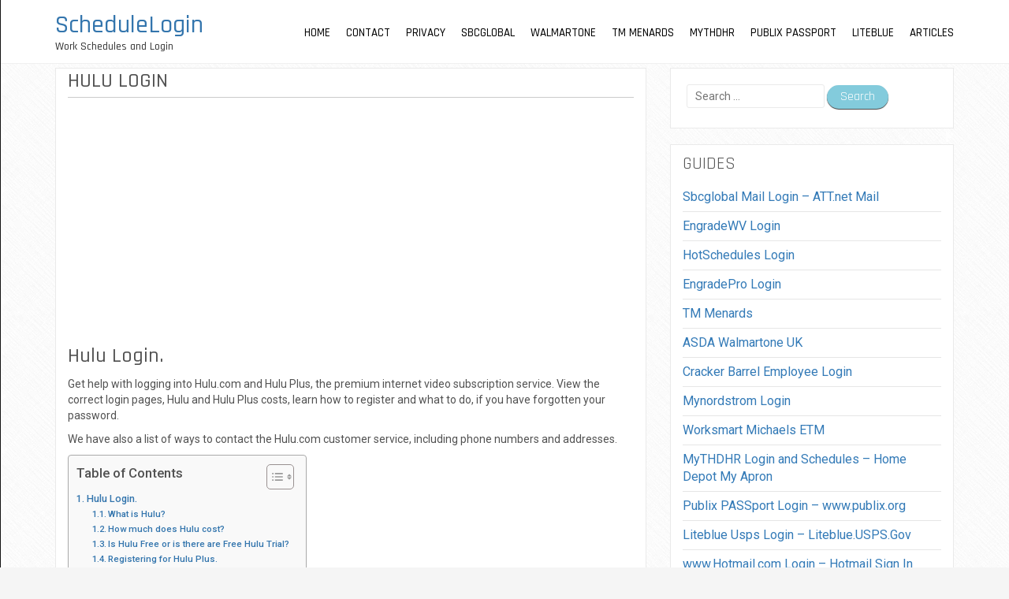

--- FILE ---
content_type: text/html; charset=utf-8
request_url: https://www.google.com/recaptcha/api2/aframe
body_size: 268
content:
<!DOCTYPE HTML><html><head><meta http-equiv="content-type" content="text/html; charset=UTF-8"></head><body><script nonce="jpV-M-Nh9L8R_I_7pbMj7A">/** Anti-fraud and anti-abuse applications only. See google.com/recaptcha */ try{var clients={'sodar':'https://pagead2.googlesyndication.com/pagead/sodar?'};window.addEventListener("message",function(a){try{if(a.source===window.parent){var b=JSON.parse(a.data);var c=clients[b['id']];if(c){var d=document.createElement('img');d.src=c+b['params']+'&rc='+(localStorage.getItem("rc::a")?sessionStorage.getItem("rc::b"):"");window.document.body.appendChild(d);sessionStorage.setItem("rc::e",parseInt(sessionStorage.getItem("rc::e")||0)+1);localStorage.setItem("rc::h",'1769167533656');}}}catch(b){}});window.parent.postMessage("_grecaptcha_ready", "*");}catch(b){}</script></body></html>